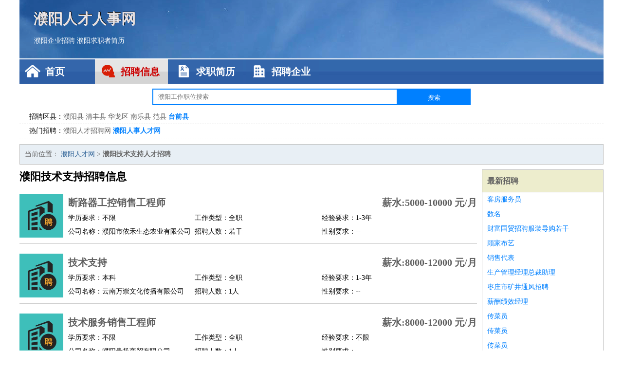

--- FILE ---
content_type: text/html
request_url: http://www.zlsfd.com/jishuzhichi/
body_size: 2978
content:
<!DOCTYPE html>
<html>
<head>
<meta charset="UTF-8">
<meta name="viewport" content="width=device-width, initial-scale=1.0">
<meta http-equiv="X-UA-Compatible" content="IE=edge,chrome=1">
<meta name="applicable-device" content="pc,mobile">
<meta name="robots" content="all">
<meta name="keywords" content="濮阳技术支持人才人事招聘网">
<title>濮阳技术支持人才人事招聘网 </title>
<link rel="stylesheet" type="text/css" media="screen" href="/static/default/css/common.css?v=1768669540"/>
</head>
<body>
<div class="header inner">
<div class="mod-head">
<div class="hd">
<a href="/" class="logo">濮阳人才人事网</a>
<a href="/zhaopin/">濮阳企业招聘</a>
<a href="/jianli/">濮阳求职者简历</a>
</div>
<div class="bd">
<div class="nav">
<a href="/" class="home">首页</a>
<a href="/zhaopin/" class="job active">招聘信息</a>
<a href="/jianli/" class="jianli">求职简历</a>
<a href="/qiye/" class="qiye">招聘企业</a>
</div>
</div>
</div>
<div class="mod-search">
<div class="hd">
<form action="#">
<input type="text" class="text-input" placeholder="濮阳工作职位搜索" name="keyword"><input type="submit" value="搜索" class="btn">
</form>
</div>
<div class="bd auto" id="search_bd">
<div class="box">
<div class="item">
<span>招聘区县：</span>
<p>
<a href="/puyangxian/" target="_blank">濮阳县</a>
<a href="/qingfengxian/" target="_blank">清丰县</a>
<a href="/hualongqu/" target="_blank">华龙区</a>
<a href="/nanlexian/" target="_blank">南乐县</a>
<a href="/fanxian/" target="_blank">范县</a>
<a href="/taiqianxian/" class="active" target="_blank">台前县</a>
</p>
</div>
<div class="item">
<span>热门招聘：</span>
<p>
<a href="/puyangrencaizhaopinwang/" target="_blank">濮阳人才招聘网</a>
<a href="/puyangrenshirencaiwang/" class="active" target="_blank">濮阳人事人才网</a>
</p>
</div>
</div>
</div>
</div>
</div>
<div class="container inner">
<div class="mod-breadcrumbs">
<div class="bd">
当前位置：
<a href="/">濮阳人才网</a> &gt;
<strong>濮阳技术支持人才招聘</strong>
</div>
</div>
<div class="main">
<div class="mod-list">
<div class="hd">
<h1>濮阳技术支持招聘信息</h1>
</div>
<div class="bd">
<ul>
<li class="J_link">
<div class="icon">
<img src="/static/default/image/qiye.jpg" alt="断路器工控销售工程师" width="90" height="90">
</div>
<div class="text">
<div class="title list-title">
<a href="/zhaopin/2981.html" class="name" target="_blank">断路器工控销售工程师</a>
<span>薪水:5000-10000 元/月</span>
</div>
<div class="cate">
<span>学历要求：不限</span>
<span>工作类型：全职</span>
<span>经验要求：1-3年</span>
</div>
<div class="cate">
<span>公司名称：濮阳市依禾生态农业有限公司</span>
<span>招聘人数：若干</span>
<span>性别要求：--</span>
</div>
</div>
</li>
<li class="J_link">
<div class="icon">
<img src="/static/default/image/qiye.jpg" alt="技术支持" width="90" height="90">
</div>
<div class="text">
<div class="title list-title">
<a href="/zhaopin/2733.html" class="name" target="_blank">技术支持</a>
<span>薪水:8000-12000 元/月</span>
</div>
<div class="cate">
<span>学历要求：本科</span>
<span>工作类型：全职</span>
<span>经验要求：1-3年</span>
</div>
<div class="cate">
<span>公司名称：云南万崇文化传播有限公司</span>
<span>招聘人数：1人</span>
<span>性别要求：--</span>
</div>
</div>
</li>
<li class="J_link">
<div class="icon">
<img src="/static/default/image/qiye.jpg" alt="技术服务销售工程师" width="90" height="90">
</div>
<div class="text">
<div class="title list-title">
<a href="/zhaopin/2665.html" class="name" target="_blank">技术服务销售工程师</a>
<span>薪水:8000-12000 元/月</span>
</div>
<div class="cate">
<span>学历要求：不限</span>
<span>工作类型：全职</span>
<span>经验要求：不限</span>
</div>
<div class="cate">
<span>公司名称：濮阳贵扬商贸有限公司</span>
<span>招聘人数：1人</span>
<span>性别要求：--</span>
</div>
</div>
</li>
<li class="J_link">
<div class="icon">
<img src="/static/default/image/qiye.jpg" alt="大客户销售" width="90" height="90">
</div>
<div class="text">
<div class="title list-title">
<a href="/zhaopin/2354.html" class="name" target="_blank">大客户销售</a>
<span>薪水:12000-20000 元/月</span>
</div>
<div class="cate">
<span>学历要求：本科</span>
<span>工作类型：全职</span>
<span>经验要求：3-5年</span>
</div>
<div class="cate">
<span>公司名称：濮阳市木易东方家具有限公司</span>
<span>招聘人数：1人</span>
<span>性别要求：--</span>
</div>
</div>
</li>
<li class="J_link">
<div class="icon">
<img src="/static/default/image/qiye.jpg" alt="东营市招聘技术支持" width="90" height="90">
</div>
<div class="text">
<div class="title list-title">
<a href="/zhaopin/2213.html" class="name" target="_blank">东营市招聘技术支持</a>
<span>薪水:5000-8000 元/月</span>
</div>
<div class="cate">
<span>学历要求：不限</span>
<span>工作类型：全职</span>
<span>经验要求：不限</span>
</div>
<div class="cate">
<span>公司名称：濮阳市智业商贸有限公司</span>
<span>招聘人数：1人</span>
<span>性别要求：--</span>
</div>
</div>
</li>
<li class="J_link">
<div class="icon">
<img src="/static/default/image/qiye.jpg" alt="技术部经理" width="90" height="90">
</div>
<div class="text">
<div class="title list-title">
<a href="/zhaopin/2198.html" class="name" target="_blank">技术部经理</a>
<span>薪水:8000-20000 元/月</span>
</div>
<div class="cate">
<span>学历要求：不限</span>
<span>工作类型：全职</span>
<span>经验要求：不限</span>
</div>
<div class="cate">
<span>公司名称：濮阳县凯地农机专业合作社</span>
<span>招聘人数：1人</span>
<span>性别要求：--</span>
</div>
</div>
</li>
<li class="J_link">
<div class="icon">
<img src="/static/default/image/qiye.jpg" alt="青岛市招聘技术支持工程师2人" width="90" height="90">
</div>
<div class="text">
<div class="title list-title">
<a href="/zhaopin/1984.html" class="name" target="_blank">青岛市招聘技术支持工程师2人</a>
<span>薪水:2000-3000 元/月</span>
</div>
<div class="cate">
<span>学历要求：不限</span>
<span>工作类型：全职</span>
<span>经验要求：不限</span>
</div>
<div class="cate">
<span>公司名称：南京市高淳区濮阳商贸有限公司</span>
<span>招聘人数：2人</span>
<span>性别要求：--</span>
</div>
</div>
</li>
<li class="J_link">
<div class="icon">
<img src="/static/default/image/qiye.jpg" alt="钢结构详图工程师" width="90" height="90">
</div>
<div class="text">
<div class="title list-title">
<a href="/zhaopin/1882.html" class="name" target="_blank">钢结构详图工程师</a>
<span>薪水:6000-10000 元/月</span>
</div>
<div class="cate">
<span>学历要求：不限</span>
<span>工作类型：全职</span>
<span>经验要求：不限</span>
</div>
<div class="cate">
<span>公司名称：濮阳市华运建筑安装工程有限公司</span>
<span>招聘人数：1人</span>
<span>性别要求：--</span>
</div>
</div>
</li>
<li class="J_link">
<div class="icon">
<img src="/static/default/image/qiye.jpg" alt="机械设计师" width="90" height="90">
</div>
<div class="text">
<div class="title list-title">
<a href="/zhaopin/1723.html" class="name" target="_blank">机械设计师</a>
<span>薪水:8000-12000 元/月</span>
</div>
<div class="cate">
<span>学历要求：大专</span>
<span>工作类型：全职</span>
<span>经验要求：5-10年</span>
</div>
<div class="cate">
<span>公司名称：濮阳市茂源置业有限公司</span>
<span>招聘人数：1人</span>
<span>性别要求：--</span>
</div>
</div>
</li>
<li class="J_link">
<div class="icon">
<img src="/static/default/image/qiye.jpg" alt="门窗项目现场施工员" width="90" height="90">
</div>
<div class="text">
<div class="title list-title">
<a href="/zhaopin/1429.html" class="name" target="_blank">门窗项目现场施工员</a>
<span>薪水:8000-13000 元/月</span>
</div>
<div class="cate">
<span>学历要求：不限</span>
<span>工作类型：全职</span>
<span>经验要求：不限</span>
</div>
<div class="cate">
<span>公司名称：深圳安佳实业控股有限公司</span>
<span>招聘人数：7人</span>
<span>性别要求：--</span>
</div>
</div>
</li>
</ul>
</div>
<div class="ft">
<ul class="pagination">
<li><span>1</span></li>
<li><a href="/jishuzhichi/list-2.html">2</a></li>
<li class="next-page"><a href="/jishuzhichi/list-2.html">下一页</a></li>
</ul>
</div>
</div>
</div>
<div class="side">
<div class="mod-recommed module">
<div class="hd">
<a href="/zhaopin/">最新招聘</a>
</div>
<div class="bd">
<ul>
<li>
<a href="/zhaopin/776.html" target="_blank">客房服务员</a>
</li>
<li>
<a href="/zhaopin/775.html" target="_blank">数名</a>
</li>
<li>
<a href="/zhaopin/774.html" target="_blank">财富国贸招聘服装导购若干</a>
</li>
<li>
<a href="/zhaopin/773.html" target="_blank">顾家布艺</a>
</li>
<li>
<a href="/zhaopin/772.html" target="_blank">销售代表</a>
</li>
<li>
<a href="/zhaopin/771.html" target="_blank">生产管理经理总裁助理</a>
</li>
<li>
<a href="/zhaopin/770.html" target="_blank">枣庄市矿井通风招聘</a>
</li>
<li>
<a href="/zhaopin/769.html" target="_blank">薪酬绩效经理</a>
</li>
<li>
<a href="/zhaopin/768.html" target="_blank">传菜员</a>
</li>
<li>
<a href="/zhaopin/767.html" target="_blank">传菜员</a>
</li>
<li>
<a href="/zhaopin/766.html" target="_blank">传菜员</a>
</li>
<li>
<a href="/zhaopin/765.html" target="_blank">口腔医助</a>
</li>
<li>
<a href="/zhaopin/764.html" target="_blank">仓管员</a>
</li>
<li>
<a href="/zhaopin/763.html" target="_blank">永昌保安月八千包吃住坐岗</a>
</li>
<li>
<a href="/zhaopin/762.html" target="_blank">合约经理</a>
</li>
<li>
<a href="/zhaopin/761.html" target="_blank">销售代表</a>
</li>
<li>
<a href="/zhaopin/760.html" target="_blank">口腔护士,护士</a>
</li>
<li>
<a href="/zhaopin/759.html" target="_blank">成本合约经理</a>
</li>
<li>
<a href="/zhaopin/758.html" target="_blank">理疗师</a>
</li>
<li>
<a href="/zhaopin/757.html" target="_blank">机械工程师助理</a>
</li>
</ul>
</div>
</div>
<div class="mod-recommed mod-hot module">
<div class="hd">
<a href="/jianli/">最新简历</a>
</div>
<div class="bd">
<ul>
<li>
<a href="/jianli/806.html" target="_blank">古颖莲</a>
</li>
<li>
<a href="/jianli/808.html" target="_blank">共玥冰</a>
</li>
<li>
<a href="/jianli/813.html" target="_blank">郜书辰</a>
</li>
<li>
<a href="/jianli/814.html" target="_blank">荀新渊</a>
</li>
<li>
<a href="/jianli/816.html" target="_blank">贾佳嫣</a>
</li>
<li>
<a href="/jianli/822.html" target="_blank">黄翔铃</a>
</li>
<li>
<a href="/jianli/823.html" target="_blank">段少闻</a>
</li>
<li>
<a href="/jianli/824.html" target="_blank">权柔黛</a>
</li>
<li>
<a href="/jianli/826.html" target="_blank">敖碧江</a>
</li>
<li>
<a href="/jianli/827.html" target="_blank">屈锐嘉</a>
</li>
<li>
<a href="/jianli/829.html" target="_blank">廖博琦</a>
</li>
<li>
<a href="/jianli/834.html" target="_blank">丘晋欧</a>
</li>
<li>
<a href="/jianli/836.html" target="_blank">列柏林</a>
</li>
<li>
<a href="/jianli/837.html" target="_blank">刁棋泰</a>
</li>
<li>
<a href="/jianli/838.html" target="_blank">滕鸿睿</a>
</li>
<li>
<a href="/jianli/840.html" target="_blank">弓雪煜</a>
</li>
<li>
<a href="/jianli/841.html" target="_blank">章凌舞</a>
</li>
<li>
<a href="/jianli/842.html" target="_blank">礼萱瑜</a>
</li>
<li>
<a href="/jianli/843.html" target="_blank">余珠妙</a>
</li>
<li>
<a href="/jianli/844.html" target="_blank">和鸿腾</a>
</li>
</ul>
</div>
</div>
</div>
</div>
<div class="footer">
<div class="inner">
<div class="mod-foot">
<p><a href="//www.zlsfd.com/">濮阳人才招聘网-濮阳人事人才网-濮阳人才网招聘网</a></p>
<p><a href="//www.zlsfd.com/" target="_blank">关于我们</a>
<a href="//www.zlsfd.com/" target="_blank">濮阳人才网</a>  <a href="//www.zlsfd.com/sitemap.xml" target="_blank">网站地图</a> Copyright &copy; 2010-2026  All Rights Reserved.
</p>
</div>
</div>
</div>
<script src="/static/default/script/jquery-1.11.0.min.js"></script>
<script src="/static/default/script/common.js"></script>
<script defer src="https://static.cloudflareinsights.com/beacon.min.js/vcd15cbe7772f49c399c6a5babf22c1241717689176015" integrity="sha512-ZpsOmlRQV6y907TI0dKBHq9Md29nnaEIPlkf84rnaERnq6zvWvPUqr2ft8M1aS28oN72PdrCzSjY4U6VaAw1EQ==" data-cf-beacon='{"version":"2024.11.0","token":"ecb25c0f6fef4dc1becb1778055146b0","r":1,"server_timing":{"name":{"cfCacheStatus":true,"cfEdge":true,"cfExtPri":true,"cfL4":true,"cfOrigin":true,"cfSpeedBrain":true},"location_startswith":null}}' crossorigin="anonymous"></script>
</body>
</html>
